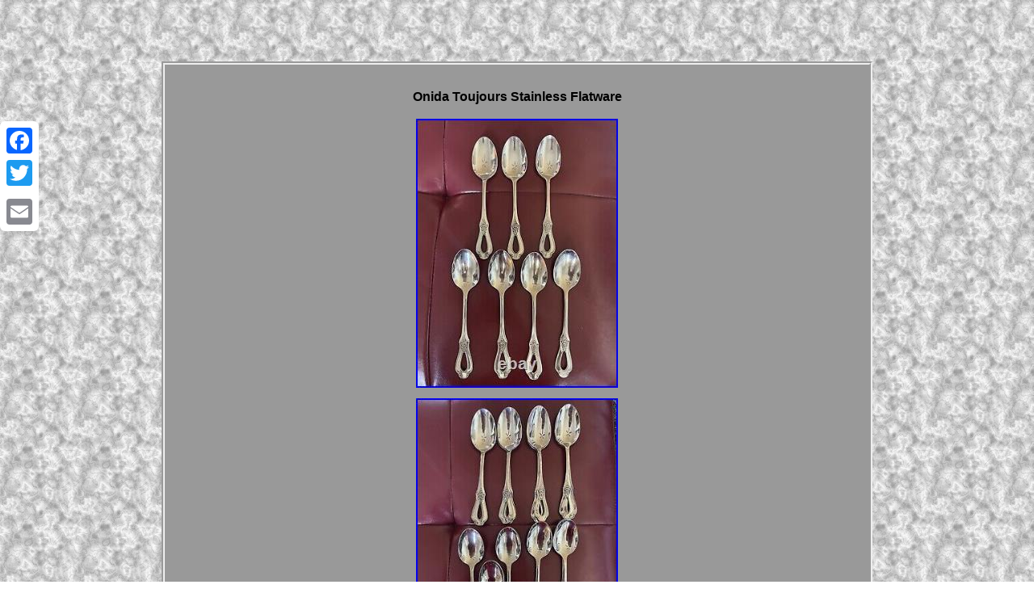

--- FILE ---
content_type: text/html; charset=UTF-8
request_url: https://oneidastainlessflatware.com/onida-toujours-stainless-flatware.php
body_size: 2072
content:
<!DOCTYPE html>
 
<html>
 
 
 
<head>
<meta http-equiv="content-type" content="text/html; charset=UTF-8"/>
	 

  
<meta name=viewport content="width=device-width, initial-scale=1"/> 	 	 <title>Onida Toujours Stainless Flatware</title>	
 
  
  <style type="text/css">a{ font-family:Helvetica; color:#000000; 	font-size:12px;
font-weight:bold;
	text-decoration:underline;} 	 	
.rnbe ul li{	 display:inline;}body
{	margin:76px auto;background-image:url("oneida-stainless-flatware.gif");width:100%;text-align:center;	 	} 
		.rnbe ol	
{ text-align:left;  list-style-type:disc;
	padding:0px;margin:0px;}
  
 .rnbe ul {	padding:0px;	list-style-type:none;margin:0px; }	.rnbe img:hover{border-color:#000000; 
border-width:3px;


}

.rnbe img	{			max-width:100%; border-color:#EEEEEE;
		margin:5px;border-style:none; 	border-width:1px;
height:auto; 	}

 .rnbe
 {
width:65%;text-align:center;
border-width:4px;
  background-color:#999999;font-family:Helvetica;display:inline-block; 

color:#000000;font-size:13px; padding:20px;	
border-style:groove; 
border-color:#EEEEEE;}	
 		  .jcuz a{ color:#000000; font-size:11px;
		margin-right:14px; text-decoration:underline;
}     
table td	{padding:2px;display:inline-block;	word-break:break-word;		}	
.rnbe table {   display:inline-block; }
	 H1 {margin-bottom:13px;font-size:16px;}	


 .jcuz {
padding-bottom:24; padding-top:24;	}
    
	@media only screen and (max-width: 760px), (min-device-width: 768px) and (max-device-width: 1024px)  {
 
 	 table, thead, tbody, th, td, tr
{	display:block;
		} 
 
  td{border:none;padding-left:50%;position:relative;	}

	  
  


.a2a_floating_style.a2a_vertical_style{display:none; }  
 
 a	{
	
width:100%;
display:block;margin-bottom:12px;	}	 
 
}
</style> 	
   
 
	

			<script src="asha.js" async type="text/javascript"></script>
<SCRIPT async type="text/javascript" src="qjr.js"></SCRIPT> <script type="text/javascript" src="//static.addtoany.com/menu/page.js" async></script></head>




<body>
 

	<div class="a2a_kit a2a_kit_size_32 a2a_floating_style a2a_vertical_style" style="left:0px; top:150px;">


 
	<a class="a2a_button_facebook"></a> 	


  <a class="a2a_button_twitter"></a>
		 

<a class="a2a_button_google_plus"></a>  <a class="a2a_button_email"></a>	</div>	  	 	  <span class="rnbe"><H1>Onida Toujours Stainless Flatware</H1><img class="[base64]" src="https://oneidastainlessflatware.com/img/Onida-Toujours-Stainless-Flatware-01-rh.jpg" title="Onida Toujours Stainless Flatware" alt="Onida Toujours Stainless Flatware"/>
<br/>	 

<img class="[base64]" src="https://oneidastainlessflatware.com/img/Onida-Toujours-Stainless-Flatware-02-jqr.jpg" title="Onida Toujours Stainless Flatware" alt="Onida Toujours Stainless Flatware"/><br/><img class="[base64]" src="https://oneidastainlessflatware.com/img/Onida-Toujours-Stainless-Flatware-03-kd.jpg" title="Onida Toujours Stainless Flatware" alt="Onida Toujours Stainless Flatware"/><br/>    <img class="[base64]" src="https://oneidastainlessflatware.com/img/Onida-Toujours-Stainless-Flatware-04-ysom.jpg" title="Onida Toujours Stainless Flatware" alt="Onida Toujours Stainless Flatware"/>
 
	<br/>   <img class="[base64]" src="https://oneidastainlessflatware.com/img/Onida-Toujours-Stainless-Flatware-05-hv.jpg" title="Onida Toujours Stainless Flatware" alt="Onida Toujours Stainless Flatware"/>	 <br/>
	<img class="[base64]" src="https://oneidastainlessflatware.com/img/Onida-Toujours-Stainless-Flatware-06-oa.jpg" title="Onida Toujours Stainless Flatware" alt="Onida Toujours Stainless Flatware"/> 	  
<br/> 	 <img class="[base64]" src="https://oneidastainlessflatware.com/img/Onida-Toujours-Stainless-Flatware-07-jsvi.jpg" title="Onida Toujours Stainless Flatware" alt="Onida Toujours Stainless Flatware"/>	<br/>
	
	<img class="[base64]" src="https://oneidastainlessflatware.com/img/Onida-Toujours-Stainless-Flatware-08-vdw.jpg" title="Onida Toujours Stainless Flatware" alt="Onida Toujours Stainless Flatware"/> <br/>	
<img class="[base64]" src="https://oneidastainlessflatware.com/img/Onida-Toujours-Stainless-Flatware-09-sg.jpg" title="Onida Toujours Stainless Flatware" alt="Onida Toujours Stainless Flatware"/>
<br/>
   <br/>
<img class="[base64]" src="https://oneidastainlessflatware.com/oneida-stainless-flatware-hokodoto.gif" title="Onida Toujours Stainless Flatware" alt="Onida Toujours Stainless Flatware"/>
  <br/>
	   <p> All used and needs polishing. </p>  	
 
<br/>  	 	<img class="[base64]" src="https://oneidastainlessflatware.com/oneida-stainless-flatware-hokodoto.gif" title="Onida Toujours Stainless Flatware" alt="Onida Toujours Stainless Flatware"/>
   <br/>
  
 
	
 
<div id="fb-root"></div><script>(function(d, s, id) { var js, fjs = d.getElementsByTagName(s)[0]; 		if (d.getElementById(id)) return;  
js = d.createElement(s); js.id = id; 
  js.src = "//connect.facebook.net/en_US/sdk.js#xfbml=1&version=v2.0"; 
fjs.parentNode.insertBefore(js, fjs);   
}(document, 'script', 'facebook-jssdk'));</script>
 <br/><div class="fb-like" data-layout="button" data-action="like" data-show-faces="false" data-share="false"></div>
	
</span><br/><span class="rnbe jcuz"><ul><li><a href="https://oneidastainlessflatware.com/">Homepage</a></li><li><a href="sitemap.php">Links</a></li><li><a href="contact-us.php">Contact Form</a></li><li><a href="privacy-policies.php">Privacy Policy Agreement</a></li><li><a href="terms.php">Terms of service</a></li></ul></span>
  	



</body>
</html>